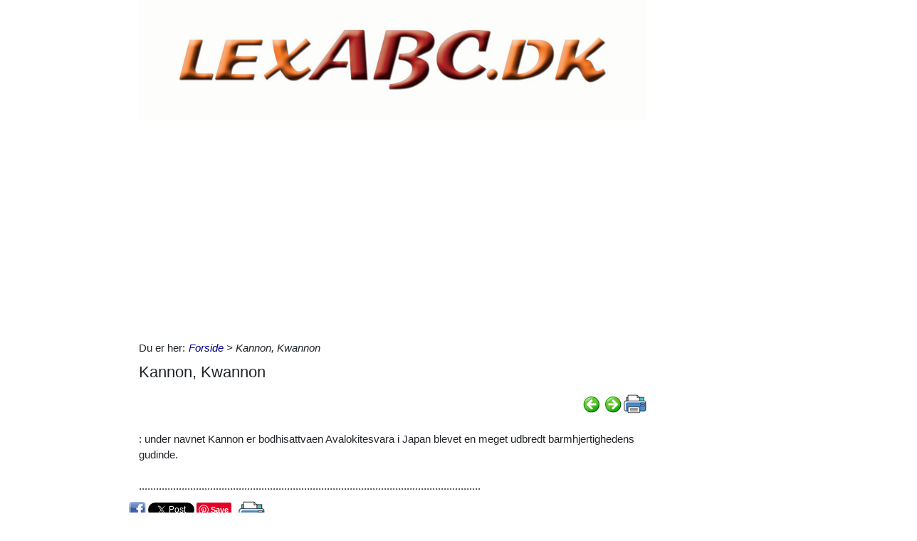

--- FILE ---
content_type: text/html; charset=utf-8
request_url: https://www.lexabc.dk/Itempages/itemview.aspx?type=print
body_size: 943
content:


<!DOCTYPE html PUBLIC "-//W3C//DTD XHTML 1.0 Transitional//EN" "http://www.w3.org/TR/xhtml1/DTD/xhtml1-transitional.dtd">

<html xmlns="http://www.w3.org/1999/xhtml">
<head><title>

</title></head>
<body>
    <form method="post" action="./itemview.aspx?type=print" id="form1">
<div class="aspNetHidden">
<input type="hidden" name="__VIEWSTATE" id="__VIEWSTATE" value="B5lzryc/LeFju6vR1X9SNmnGvfVqHRH+KvYkBdwNqF/In1qyt/IW25cNbIDOaKV+afGj/gtsraQC5FJqB7djR7bKzlTSXynle+Dw9a2cITA=" />
</div>

<div class="aspNetHidden">

	<input type="hidden" name="__VIEWSTATEGENERATOR" id="__VIEWSTATEGENERATOR" value="F1E29DFB" />
</div>
    <div id="content">
        <ul id="ItemViewList">
	<li><a href="/default.aspx?dbid=4e00da9f-a9d9-4931-8569-000c7c542fd2">krumtap</a></li><li><a href="/default.aspx?dbid=12a4b482-b2fc-4ec7-9b1a-000b9c5ada20">Ajman</a></li><li><a href="/default.aspx?dbid=9d0c2c51-ebd1-4ca9-bb73-000af84e7f98">klimatologi</a></li><li><a href="/default.aspx?dbid=90f80a24-56fc-4fdf-98ad-000888a69580">kelvin, K</a></li><li><a href="/default.aspx?dbid=6fdeef51-17cf-498f-81cd-00070e05e490">Bering, Claus</a></li><li><a href="/default.aspx?dbid=a427611a-6b6e-4bfd-8414-000565553da1">arbejdsskadeforsikring</a></li><li><a href="/default.aspx?dbid=649196cd-f4b6-44fd-9711-000513bce95c">Seidelin, Paul</a></li><li><a href="/default.aspx?dbid=ba515bac-399c-4be1-aa19-0004b5d849f9">Festival of Fools</a></li><li><a href="/default.aspx?dbid=303206ea-845c-4bc2-81b7-0004207fd015">Memfis, Memphis</a></li><li><a href="/default.aspx?dbid=968ef194-d6e9-4289-b7ab-00007a82746a">indl&#248;sningspapir</a></li>
</ul>
    </div>
    </form>
</body>
</html>


--- FILE ---
content_type: text/html; charset=utf-8
request_url: https://www.lexabc.dk/Itempages/itemview.aspx?type=new
body_size: 906
content:


<!DOCTYPE html PUBLIC "-//W3C//DTD XHTML 1.0 Transitional//EN" "http://www.w3.org/TR/xhtml1/DTD/xhtml1-transitional.dtd">

<html xmlns="http://www.w3.org/1999/xhtml">
<head><title>

</title></head>
<body>
    <form method="post" action="./itemview.aspx?type=new" id="form1">
<div class="aspNetHidden">
<input type="hidden" name="__VIEWSTATE" id="__VIEWSTATE" value="wGzyRv6deICY9qEUM+WsJN7cAkQKYSUe6UDQfpE0Ll5rkXhAbFjw1ghNGwrHPJ/IennAiuMHvOLKUxq/EitUHh+g4RjDxd/9MHzDYf3QD8g=" />
</div>

<div class="aspNetHidden">

	<input type="hidden" name="__VIEWSTATEGENERATOR" id="__VIEWSTATEGENERATOR" value="F1E29DFB" />
</div>
    <div id="content">
        <ul id="ItemViewList">
	<li><a href="/default.aspx?dbid=091d82d7-2f6a-4e4e-b5bc-a3f11dcea8ce">Guldfisk</a></li><li><a href="/default.aspx?dbid=22b934f2-27e1-4edb-9715-df8210ade857">Alamogordo</a></li><li><a href="/default.aspx?dbid=cb551417-324f-41e0-bb48-0e0959b92b9d">Airfryer</a></li><li><a href="/default.aspx?dbid=99e1e2cc-b274-4169-bc86-1fd5bd90848d">Sm&#248;rbolle </a></li><li><a href="/default.aspx?dbid=24141294-10f9-46f6-8726-54c0fe588b01">Western</a></li><li><a href="/default.aspx?dbid=87ec3c69-fc41-4009-9c9e-0d654b5eac37">Westerbork radioobservatorium</a></li><li><a href="/default.aspx?dbid=33710349-d019-4126-9823-96a0ed9eb605">Westcoastrock</a></li><li><a href="/default.aspx?dbid=23427faf-c0ca-478a-8306-b77438c863f6">West Yorkshire</a></li><li><a href="/default.aspx?dbid=5426aeb0-2bc7-41a2-af80-0f7a7ae68aad">1:25</a></li><li><a href="/default.aspx?dbid=58c4988e-2b34-4c86-9687-115b073c1a36">&#197;ret 865 gjorde danerne kristne</a></li>
</ul>
    </div>
    </form>
</body>
</html>


--- FILE ---
content_type: text/html; charset=utf-8
request_url: https://www.lexabc.dk/Itempages/itemview.aspx?type=mestviste
body_size: 964
content:


<!DOCTYPE html PUBLIC "-//W3C//DTD XHTML 1.0 Transitional//EN" "http://www.w3.org/TR/xhtml1/DTD/xhtml1-transitional.dtd">

<html xmlns="http://www.w3.org/1999/xhtml">
<head><title>

</title></head>
<body>
    <form method="post" action="./itemview.aspx?type=mestviste" id="form1">
<div class="aspNetHidden">
<input type="hidden" name="__VIEWSTATE" id="__VIEWSTATE" value="M017Njj9ry8nMO1HsqI/jLKHXNV1Dfz4bm5q9AeoI2lr8EF5hjGQrVZTSKtBig2IL2470BwRYnlNTUre9Vb/LQftYy+4gO9b+vYpvxXF1/w=" />
</div>

<div class="aspNetHidden">

	<input type="hidden" name="__VIEWSTATEGENERATOR" id="__VIEWSTATEGENERATOR" value="F1E29DFB" />
</div>
    <div id="content">
        <ul id="ItemViewList">
	<li><a href="/default.aspx?dbid=275347f7-65f1-4917-b193-e5a8a13d391d">Ahr</a></li><li><a href="/default.aspx?dbid=377df3e5-b138-4293-b486-927dd02f8311">bilkendingsbogstaver - Nationale kendingsbogstaver til biler</a></li><li><a href="/default.aspx?dbid=c127a15c-6da2-49d9-be44-b2241a8d08ea">Forside text</a></li><li><a href="/default.aspx?dbid=0680f3cf-c8e3-44c1-b782-b436117d3430">Baton Rouge</a></li><li><a href="/default.aspx?dbid=cfaf7a85-0db3-474f-aac0-1691552ad90d">By&#183; og Landzoneloven</a></li><li><a href="/default.aspx?dbid=32b80831-f6d0-4f7b-8825-c7760bd43976">Bastian, Birgit</a></li><li><a href="/default.aspx?dbid=9c3333be-5d33-4587-b3ba-405e1ad267d9">Malabarspinat </a></li><li><a href="/default.aspx?dbid=3983e209-e82a-4671-8007-988d0b7b86a0">Fridagene i 2019</a></li><li><a href="/default.aspx?dbid=0949b0ac-61d0-4f04-885b-433b67381da8">f&#230;rdselstavler</a></li><li><a href="/default.aspx?dbid=b726c36f-4720-4ee6-a561-0f9358849c3a">Bill of Rights</a></li>
</ul>
    </div>
    </form>
</body>
</html>


--- FILE ---
content_type: text/html; charset=utf-8
request_url: https://www.google.com/recaptcha/api2/aframe
body_size: 268
content:
<!DOCTYPE HTML><html><head><meta http-equiv="content-type" content="text/html; charset=UTF-8"></head><body><script nonce="EI0HMep8UAh3dNx3tWOBUA">/** Anti-fraud and anti-abuse applications only. See google.com/recaptcha */ try{var clients={'sodar':'https://pagead2.googlesyndication.com/pagead/sodar?'};window.addEventListener("message",function(a){try{if(a.source===window.parent){var b=JSON.parse(a.data);var c=clients[b['id']];if(c){var d=document.createElement('img');d.src=c+b['params']+'&rc='+(localStorage.getItem("rc::a")?sessionStorage.getItem("rc::b"):"");window.document.body.appendChild(d);sessionStorage.setItem("rc::e",parseInt(sessionStorage.getItem("rc::e")||0)+1);localStorage.setItem("rc::h",'1769024857442');}}}catch(b){}});window.parent.postMessage("_grecaptcha_ready", "*");}catch(b){}</script></body></html>